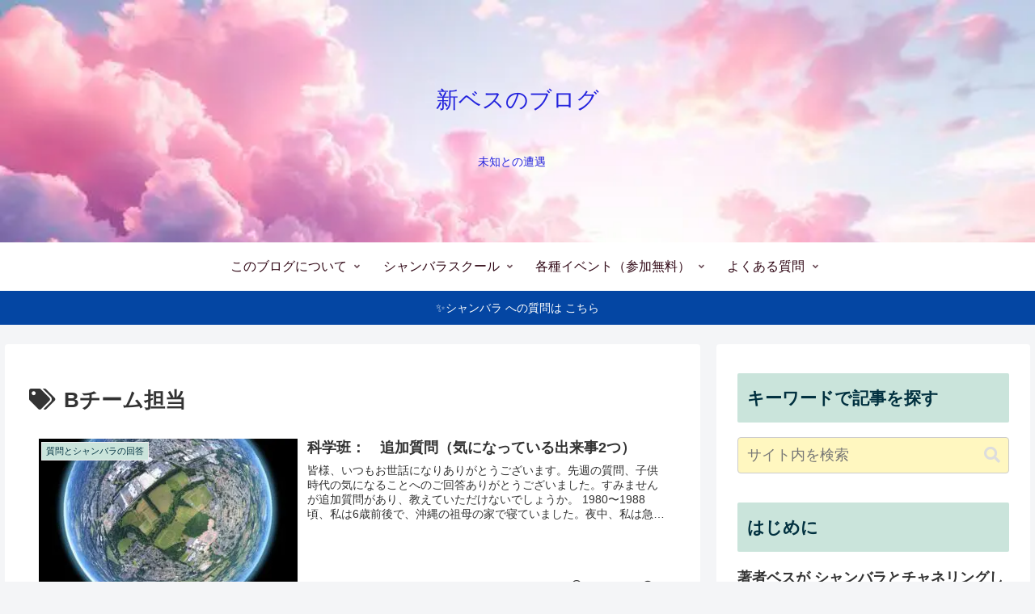

--- FILE ---
content_type: text/css
request_url: https://gaia-shamballa.xyz/blog/wp-content/themes/cocoon-child-master/style.css?ver=6.6.4&fver=20240128122411
body_size: 1254
content:
@charset "UTF-8";

/*!
Theme Name: Cocoon Child
Template:   cocoon-master
Version:    1.0.8
*/

/************************************
** 子テーマ用のスタイルを書く
************************************/
/*必要ならばここにコードを書く*/
/*コメントを書き込む欄カスタマイズ*/
.comment-btn {
  background-color: #49c5b6;
  color: #fff;
  border: none;
  font-size: 20px;
  transition: 0.5s;
}
.comment-btn:hover {
  background-color: #dcae1d;
  color: #fff;
  transition: 0.5s;
}
.comment-form-url{
	display: none;
}

.entry-content a:hover { color: #dcae1d; }

/* コメント送信ボタンの文字色・背景色が見えにくいので修正 */
.comment-form .form-submit input {
  background-color: #fff7c0;
  border: 2px solid #dcae1d;
  color: #dcae1d;
}

/*push7追加css*/
.push7 {
	background: #eeac00;
	width: 100%;
}
.push7 a{
	color: #fff;
    display:block;
	padding:5px 10px;
	text-decoration: none;
	margin-bottom:4px;
}

/* 検索ボックスの背景色 */
.search-edit {
	background: #fff7c0; /* 背景色変更 */
}

/*モバイルメニュー色追加css*/
.mobile-menu-buttons {
background: #cae4db;
color: #00303f;
}
.mobile-menu-buttons .menu-button > a {
color: #00303f;
}

/************************************
** ヘッダーサブメニューのカスタマイズ20230119
************************************/
.sub-menu {
  background-color: #fff7c0!important; /*背景色*/
}
.navi-in>ul .sub-menu li {
  border-bottom: 2px groove #dcae1d!important; /*パーティション（仕切り線）*/
  height: 44px; /*高さ*/
}

/* SNSボタン開始 */
#main .button-caption {
  display: none;
}
#main .sns-share a {
  width: 2.5em;
  margin-left: 0.2em;
}
.sns-share-buttons {
  justify-content: center;
}
#main .social-icon {
  font-size: 25px;
}

/* フッターの上幅削減など */
.footer {
  margin-top: 40px; /*フッターとコンテンツの間に余白追加*/
}
.footer-bottom {
  margin-top: 10px;
}

/* footer menu */
#navi-footer-in ul li {
padding: 0 0.4em;
border: none; /* デフォルトの縦線を消す */
}
#navi-footer-in a {
	padding: 0.2em 1em;
	border-bottom: 2px solid #fff;
	font-size: 15px;
	}
#navi-footer-in a:hover {
	border-bottom: 1px solid  #dcae1d; /* マウスホバー時の下線*/
	background-color: #fff; /* マウスホバー背景色変更 */
	font-size: 17px;
	}
@media screen and (max-width: 834px){ /*834px以下*/	
#navi-footer-in ul li {
line-height: 2em;
width: 90%;
margin: 0.4em 3em;}
}

/************************************
** レスポンシブデザイン用のメディアクエリ
************************************/
/*1240px以下*/
@media screen and (max-width: 1240px){
}

/*1030px以下*/
@media screen and (max-width: 1030px){
}

/*768px以下*/
@media screen and (max-width: 768px){
}

/*480px以下*/
@media screen and (max-width: 480px){
}
